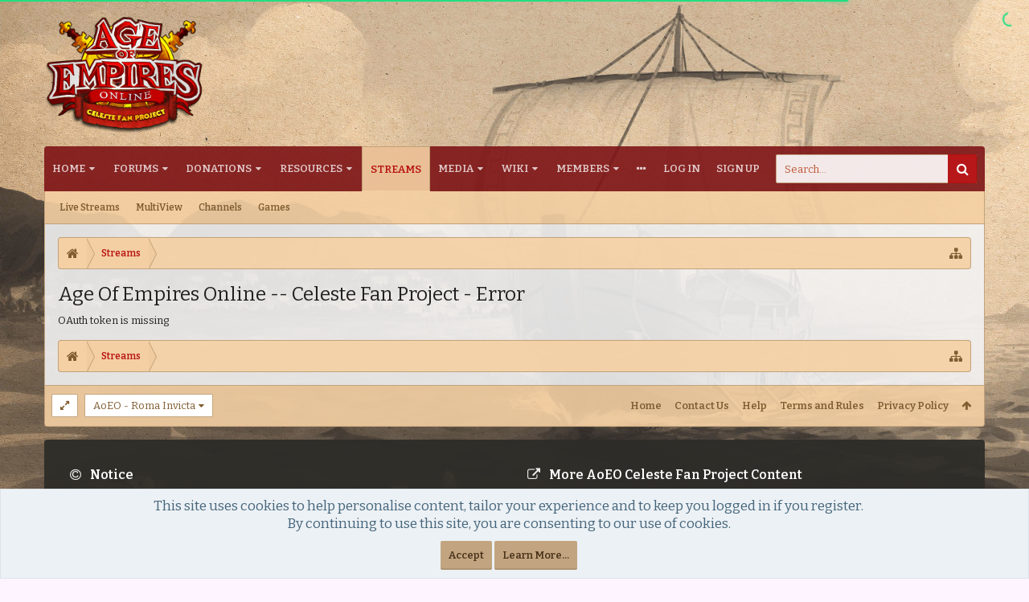

--- FILE ---
content_type: text/html; charset=utf-8
request_url: https://www.google.com/recaptcha/api2/aframe
body_size: 269
content:
<!DOCTYPE HTML><html><head><meta http-equiv="content-type" content="text/html; charset=UTF-8"></head><body><script nonce="_QCv51SGzLl9wA_1KHXIuQ">/** Anti-fraud and anti-abuse applications only. See google.com/recaptcha */ try{var clients={'sodar':'https://pagead2.googlesyndication.com/pagead/sodar?'};window.addEventListener("message",function(a){try{if(a.source===window.parent){var b=JSON.parse(a.data);var c=clients[b['id']];if(c){var d=document.createElement('img');d.src=c+b['params']+'&rc='+(localStorage.getItem("rc::a")?sessionStorage.getItem("rc::b"):"");window.document.body.appendChild(d);sessionStorage.setItem("rc::e",parseInt(sessionStorage.getItem("rc::e")||0)+1);localStorage.setItem("rc::h",'1769337736143');}}}catch(b){}});window.parent.postMessage("_grecaptcha_ready", "*");}catch(b){}</script></body></html>

--- FILE ---
content_type: application/javascript
request_url: https://forums.projectceleste.com/js/8wayrun/EWRrio_ajax.js?_v=26
body_size: 2036
content:
/** @param {jQuery} $ jQuery Object */
!function($, window, document, _undefined)
{
	// *********************************************************************
	// *********************************************************************
	// *********************************************************************
	
	var display = '';
	var zindex = 1001;

	XenForo.ChannelCinema = function($form)
	{
		$form.click(function(e)
		{
			e.preventDefault();
			
			$('#channelDimmer').fadeIn(1000);
			$('#channelDimmer').click(function() {  
				$("#channelDimmer").fadeOut(1000);
			});  
		});
	}

	// *********************************************************************

	XenForo.ChannelChat = function($form)
	{
		var height = $form.data('height');
		var hidden = $form.data('hidden');
		var show = $form.data('show');
		var hide = $form.data('hide');
		
		if (hidden)
		{
			$('#embedChat').height('0');
			$('#toggleChat').text(show);
		}
		
		$form.click(function(e)
		{
			e.preventDefault();
			
			if ($('#embedChat').height() == '0')
			{
				$('#embedChat').animate({ 'height': height }, 500);
				$('#toggleChat').text(hide);
			}
			else
			{
				$('#embedChat').animate({ 'height': '0px' }, 500);
				$('#toggleChat').text(show);
			}
		});
	}
	
	// *********************************************************************
	
	XenForo.ChannelSide = function($form)
	{
		var height = $form.data('height');
		var width = $form.data('width');
		var chat = $form.data('chat');
		
		$form.click(function(e)
		{
			document.cookie = "xf_EWRrio_Layout=side; max-age=31536000; path=/";
		
			e.preventDefault();
			
			if (display == 'side') { return true; }
			
			if ($('.sidebar').css('display') == 'none')
			{
				$('#embedVideo').animate({ 'margin-left': '0', 'margin-right': width, 'height': height }, 1000, function () {
					$('#embedVideo').css({ 'width': 'auto' });
					$('#embedChat').css({ 'width': width, 'height': height, 'position': 'absolute' });
				});
			}
			else
			{
				$('.sidebar').fadeTo(500, 0, function() {
					$('.sidebar').css({ 'display': 'none' });
					$('.mainContent').animate({ 'margin-right': '0' }, 1000);
					
					$('#embedVideo').animate({ 'margin-left': '0', 'margin-right': width, 'height': height }, 1000, function () {
						$('#embedVideo').css({ 'width': 'auto' });
						$('#embedChat').css({ 'width': width, 'height': height, 'position': 'absolute' });
					});
				});
			}
			
			display = 'side';
		});
	}
	
	// *********************************************************************

	XenForo.ChannelSmall = function($form)
	{
		var height = $form.data('height');
		var margin = $form.data('margin');
		var chat = $form.data('chat');
		
		$form.click(function(e)
		{
			document.cookie = "xf_EWRrio_Layout=small; max-age=31536000; path=/";
		
			e.preventDefault();
			
			if (display == 'small') { return true; }
			
			$('#embedChat').css({ 'position': 'relative' });
			$('.mainContent').animate({ 'margin-right': margin }, 1000);
			
			$('#embedChat').animate({ 'width': '100%', 'height': chat }, 1000);
			$('#embedVideo').animate({ 'width': '100%', 'height': height, 'margin-left': '0' }, 1000, function() {
				$('.sidebar').fadeTo(500, 1);
			});
			
			display = 'small';
		});
	}
	
	// *********************************************************************

	XenForo.ChannelMedium = function($form)
	{
		var height = $form.data('height');
		var chat = $form.data('chat');
		
		$form.click(function(e)
		{
			document.cookie = "xf_EWRrio_Layout=medium; max-age=31536000; path=/";
		
			e.preventDefault();
			
			if (display == 'medium') { return true; }
			
			if ($('.sidebar').css('display') == 'none')
			{
				$('#embedChat').css({ 'position': 'relative' });
				$('.mainContent').animate({ 'margin-right': '0' }, 1000);
				
				$('#embedVideo').animate({ 'margin-left': '0', 'width': '100%', 'height': height }, 1000);
				$('#embedChat').animate({ 'width': '100%', 'height': chat }, 1000);
			}
			else
			{
				$('.sidebar').fadeTo(500, 0, function() {
					$('.sidebar').css({ 'display': 'none' });
					$('#embedChat').css({ 'position': 'relative' });
					$('.mainContent').animate({ 'margin-right': '0' }, 1000);
					
					$('#embedVideo').animate({ 'margin-left': '0', 'width': '100%', 'height': height }, 1000);
					$('#embedChat').animate({ 'width': '100%', 'height': chat }, 1000);
				});
			}
			
			
			display = 'medium';
		});
	}
	
	// *********************************************************************

	XenForo.ChannelLarge = function($form)
	{
		$form.click(function(e)
		{
			e.preventDefault();
			
			var offset = $('#embedVideo').offset();
			
			if (display == 'large') { window.scrollTo(false, offset.top); return true; }
			
			var width = $(window).width();
			var height = $(window).height();
			
			$('.sidebar').css({ 'display': 'none' });
			$('#embedChat').css({ 'position': 'relative' });
			$('.mainContent').css({ 'margin-right': '0' });
			
			$('#embedChat').css({ 'width': '100%' });
            $('#embedVideo').animate({ 'margin-left': '-'+offset.left+'px', 'width': width+'px', 'height': height+'px' }, 1000, function() {
				window.scrollTo(false, offset.top);
			});
            
			display = 'large';
		});
	}
	
	// *********************************************************************

	XenForo.ChannelPopout = function($form)
	{
		var width = $form.data('width') ? $form.data('width') : '1280';
		var height = $form.data('height') ? $form.data('height') : '720';
		
		$form.click(function(e)
		{
			e.preventDefault();
			
			var w = window.open ($form.attr('href'), '_blank', 'width='+width+',height='+height+',toolbar=no,scrollbars=no,menubar=no,resizable=yes');
        	w.focus();
		});
	}

	// *********************************************************************
	// *********************************************************************
	// *********************************************************************
	
	XenForo.ChannelDeleter = function($form)
	{
		$form.bind('AutoValidationComplete', function(e)
		{
			$('#channel_'+$form.data('channel')).xfRemove("xfFadeOut");
		});
	}

	// *********************************************************************

	XenForo.ChannelSubmitter = function($form)
	{
		$form.bind('AutoValidationComplete', function(e)
		{
			if (e.ajaxData.templateHtml)
			{
				if ($('#channel_'+e.ajaxData.channel_id).length != 0)
				{
					$('#channel_'+e.ajaxData.channel_id).xfRemove("xfFadeOut");
				}
				
				$(e.ajaxData.templateHtml).xfInsert('appendTo', '.channelList ul', 'xfFadeIn');
			}
		});
	}

	// *********************************************************************

	XenForo.GameDeleter = function($form)
	{
		$form.bind('AutoValidationComplete', function(e)
		{
			$('#game_'+$form.data('game')).xfRemove("xfFadeOut");
		});
	}

	// *********************************************************************

	XenForo.GameSubmitter = function($form)
	{
		$form.bind('AutoValidationComplete', function(e)
		{
			if (e.ajaxData.templateHtml)
			{
				if ($('#game_'+e.ajaxData.game_id).length != 0)
				{
					$('#game_'+e.ajaxData.game_id).xfRemove("xfFadeOut");
				}
				
				$(e.ajaxData.templateHtml).xfInsert('appendTo', '.gameList .primaryContent', 'xfFadeIn');
			}
		});
	}

	// *********************************************************************
	
	XenForo.SpellingAdder = function($button)
	{
		$button.click(function(e)
		{
			var $source = $($button.data('source')), $clone = null;

			if ($source.length)
			{
				var $counter = $source.last().data('counter');
				
				$clone = $source.last().clone();
				$clone.attr('data-counter', $counter+1);
				$clone.find('[name]').attr('name', function (_, name) {
					return name.replace('spellings['+$counter, 'spellings['+($counter+1))
				});
				
				$clone.find('input:not([type="button"], [type="submit"])').val('');
				$clone.find('option:selected').prop('selected', false);
				
				$clone.xfInsert('insertAfter', $source.last(), false, false, function()
				{
					var $inputs = $clone.find('input');
					$inputs.prop('disabled', false);
					$inputs.first().focus().select();
				})
			}
		});
	}

	// *********************************************************************
	
	XenForo.QueueProcessor = function($form)
	{
		var queue = $form.data('queue');
	
		$form.bind('AutoValidationComplete', function(e)
		{
			$('#queue_'+queue).xfRemove("xfFadeOut");
		});
	}

	// *********************************************************************
	// *********************************************************************
	// *********************************************************************
	
	XenForo.MultiMainer = function($form)
	{
		var id = $form.data('id');
		
		if (!$(".videoMain").length)
		{
			$("#video_"+id).removeClass("videoSmall").addClass("videoMain");
			$(".sectionHidden").removeClass("sectionHidden")
			$(".controlMain").removeClass("controlMain")
		}
		
		$form.click(function(e)
		{
			e.preventDefault();
			
			$(".videoMain").removeClass("videoMain").addClass("videoSmall");
			$("#video_"+id).removeClass("videoSmall").addClass("videoMain");
		});
	}
	
	XenForo.MultiAdder = function($form)
	{
		$form.bind('AutoValidationComplete', function(e)
		{
			if (e.ajaxData.templateHtml)
			{
				var html = e.ajaxData.templateHtml.split('=====');

				$(html[0]).xfInsert('appendTo', '#TabVideos', 'xfFadeIn');
				$(html[1]).xfInsert('appendTo', '#TabChats', 'xfFadeIn');
				$(html[2]).xfInsert('appendTo', '#TabNames', 'xfFadeIn');
			
				$('#TabNames').data('tabs').destroy();
				new XenForo.Tabs($('#TabNames'));
			}
		});
	}
	
	XenForo.MultiDeleter = function($form)
	{
		var id = $form.data('id');
		
		$form.click(function(e)
		{
			e.preventDefault();
			
			$("#video_"+id).remove();
			$("#chat_"+id).remove();
			$("#name_"+id).remove();
			
			$('#TabNames').data('tabs').destroy();
			new XenForo.Tabs($('#TabNames'));
		});
	}
	
	XenForo.MultiSharer = function($form)
	{
		$form.click(function(e)
		{
			e.preventDefault();
			var channels = [];
			
			$("#TabNames li").each(function()
			{
				var string = $(this).data('service') + '.' + $(this).data('value1');
				
				if ($(this).data('value2'))
				{
					string = string + '.' + $(this).data('value2')
				}
				
				channels.push(string);
			});
			
			prompt("SHAREABLE URL", $form.data('url') + channels.join(',') + '/multi');
		});
	}

	// *********************************************************************
	// *********************************************************************
	// *********************************************************************

	XenForo.StreamsUpdater = function($form)
	{
		setInterval(function() { $form.submit(); }, 600000);
	
		$form.bind('AutoValidationComplete', function(e)
		{
			if (e.ajaxData.templateHtml)
			{
				$(e.ajaxData.templateHtml).xfInsert('replaceAll', '.streamsSide');
			}
		});
	}

	// *********************************************************************
	// *********************************************************************
	// *********************************************************************

	XenForo.register('.ChannelCinema', 'XenForo.ChannelCinema');
	XenForo.register('.ChannelChat', 'XenForo.ChannelChat');
	XenForo.register('.ChannelSide', 'XenForo.ChannelSide');
	XenForo.register('.ChannelSmall', 'XenForo.ChannelSmall');
	XenForo.register('.ChannelMedium', 'XenForo.ChannelMedium');
	XenForo.register('.ChannelLarge', 'XenForo.ChannelLarge');
	XenForo.register('.ChannelPopout', 'XenForo.ChannelPopout');
	
	XenForo.register('.ChannelDeleter', 'XenForo.ChannelDeleter');
	XenForo.register('.ChannelSubmitter', 'XenForo.ChannelSubmitter');
	XenForo.register('.GameDeleter', 'XenForo.GameDeleter');
	XenForo.register('.GameSubmitter', 'XenForo.GameSubmitter');
	XenForo.register('.SpellingAdder', 'XenForo.SpellingAdder');
	XenForo.register('.QueueProcessor', 'XenForo.QueueProcessor');
	
	XenForo.register('.MultiMainer', 'XenForo.MultiMainer');
	XenForo.register('.MultiAdder', 'XenForo.MultiAdder');
	XenForo.register('.MultiDeleter', 'XenForo.MultiDeleter');
	XenForo.register('.MultiSharer', 'XenForo.MultiSharer');
	
	XenForo.register('.StreamsUpdater', 'XenForo.StreamsUpdater');
}
(jQuery, this, document);

--- FILE ---
content_type: application/javascript
request_url: https://forums.projectceleste.com/js/8wayrun/EWRrio_ajax.js?_v=
body_size: 2058
content:
/** @param {jQuery} $ jQuery Object */
!function($, window, document, _undefined)
{
	// *********************************************************************
	// *********************************************************************
	// *********************************************************************
	
	var display = '';
	var zindex = 1001;

	XenForo.ChannelCinema = function($form)
	{
		$form.click(function(e)
		{
			e.preventDefault();
			
			$('#channelDimmer').fadeIn(1000);
			$('#channelDimmer').click(function() {  
				$("#channelDimmer").fadeOut(1000);
			});  
		});
	}

	// *********************************************************************

	XenForo.ChannelChat = function($form)
	{
		var height = $form.data('height');
		var hidden = $form.data('hidden');
		var show = $form.data('show');
		var hide = $form.data('hide');
		
		if (hidden)
		{
			$('#embedChat').height('0');
			$('#toggleChat').text(show);
		}
		
		$form.click(function(e)
		{
			e.preventDefault();
			
			if ($('#embedChat').height() == '0')
			{
				$('#embedChat').animate({ 'height': height }, 500);
				$('#toggleChat').text(hide);
			}
			else
			{
				$('#embedChat').animate({ 'height': '0px' }, 500);
				$('#toggleChat').text(show);
			}
		});
	}
	
	// *********************************************************************
	
	XenForo.ChannelSide = function($form)
	{
		var height = $form.data('height');
		var width = $form.data('width');
		var chat = $form.data('chat');
		
		$form.click(function(e)
		{
			document.cookie = "xf_EWRrio_Layout=side; max-age=31536000; path=/";
		
			e.preventDefault();
			
			if (display == 'side') { return true; }
			
			if ($('.sidebar').css('display') == 'none')
			{
				$('#embedVideo').animate({ 'margin-left': '0', 'margin-right': width, 'height': height }, 1000, function () {
					$('#embedVideo').css({ 'width': 'auto' });
					$('#embedChat').css({ 'width': width, 'height': height, 'position': 'absolute' });
				});
			}
			else
			{
				$('.sidebar').fadeTo(500, 0, function() {
					$('.sidebar').css({ 'display': 'none' });
					$('.mainContent').animate({ 'margin-right': '0' }, 1000);
					
					$('#embedVideo').animate({ 'margin-left': '0', 'margin-right': width, 'height': height }, 1000, function () {
						$('#embedVideo').css({ 'width': 'auto' });
						$('#embedChat').css({ 'width': width, 'height': height, 'position': 'absolute' });
					});
				});
			}
			
			display = 'side';
		});
	}
	
	// *********************************************************************

	XenForo.ChannelSmall = function($form)
	{
		var height = $form.data('height');
		var margin = $form.data('margin');
		var chat = $form.data('chat');
		
		$form.click(function(e)
		{
			document.cookie = "xf_EWRrio_Layout=small; max-age=31536000; path=/";
		
			e.preventDefault();
			
			if (display == 'small') { return true; }
			
			$('#embedChat').css({ 'position': 'relative' });
			$('.mainContent').animate({ 'margin-right': margin }, 1000);
			
			$('#embedChat').animate({ 'width': '100%', 'height': chat }, 1000);
			$('#embedVideo').animate({ 'width': '100%', 'height': height, 'margin-left': '0' }, 1000, function() {
				$('.sidebar').fadeTo(500, 1);
			});
			
			display = 'small';
		});
	}
	
	// *********************************************************************

	XenForo.ChannelMedium = function($form)
	{
		var height = $form.data('height');
		var chat = $form.data('chat');
		
		$form.click(function(e)
		{
			document.cookie = "xf_EWRrio_Layout=medium; max-age=31536000; path=/";
		
			e.preventDefault();
			
			if (display == 'medium') { return true; }
			
			if ($('.sidebar').css('display') == 'none')
			{
				$('#embedChat').css({ 'position': 'relative' });
				$('.mainContent').animate({ 'margin-right': '0' }, 1000);
				
				$('#embedVideo').animate({ 'margin-left': '0', 'width': '100%', 'height': height }, 1000);
				$('#embedChat').animate({ 'width': '100%', 'height': chat }, 1000);
			}
			else
			{
				$('.sidebar').fadeTo(500, 0, function() {
					$('.sidebar').css({ 'display': 'none' });
					$('#embedChat').css({ 'position': 'relative' });
					$('.mainContent').animate({ 'margin-right': '0' }, 1000);
					
					$('#embedVideo').animate({ 'margin-left': '0', 'width': '100%', 'height': height }, 1000);
					$('#embedChat').animate({ 'width': '100%', 'height': chat }, 1000);
				});
			}
			
			
			display = 'medium';
		});
	}
	
	// *********************************************************************

	XenForo.ChannelLarge = function($form)
	{
		$form.click(function(e)
		{
			e.preventDefault();
			
			var offset = $('#embedVideo').offset();
			
			if (display == 'large') { window.scrollTo(false, offset.top); return true; }
			
			var width = $(window).width();
			var height = $(window).height();
			
			$('.sidebar').css({ 'display': 'none' });
			$('#embedChat').css({ 'position': 'relative' });
			$('.mainContent').css({ 'margin-right': '0' });
			
			$('#embedChat').css({ 'width': '100%' });
            $('#embedVideo').animate({ 'margin-left': '-'+offset.left+'px', 'width': width+'px', 'height': height+'px' }, 1000, function() {
				window.scrollTo(false, offset.top);
			});
            
			display = 'large';
		});
	}
	
	// *********************************************************************

	XenForo.ChannelPopout = function($form)
	{
		var width = $form.data('width') ? $form.data('width') : '1280';
		var height = $form.data('height') ? $form.data('height') : '720';
		
		$form.click(function(e)
		{
			e.preventDefault();
			
			var w = window.open ($form.attr('href'), '_blank', 'width='+width+',height='+height+',toolbar=no,scrollbars=no,menubar=no,resizable=yes');
        	w.focus();
		});
	}

	// *********************************************************************
	// *********************************************************************
	// *********************************************************************
	
	XenForo.ChannelDeleter = function($form)
	{
		$form.bind('AutoValidationComplete', function(e)
		{
			$('#channel_'+$form.data('channel')).xfRemove("xfFadeOut");
		});
	}

	// *********************************************************************

	XenForo.ChannelSubmitter = function($form)
	{
		$form.bind('AutoValidationComplete', function(e)
		{
			if (e.ajaxData.templateHtml)
			{
				if ($('#channel_'+e.ajaxData.channel_id).length != 0)
				{
					$('#channel_'+e.ajaxData.channel_id).xfRemove("xfFadeOut");
				}
				
				$(e.ajaxData.templateHtml).xfInsert('appendTo', '.channelList ul', 'xfFadeIn');
			}
		});
	}

	// *********************************************************************

	XenForo.GameDeleter = function($form)
	{
		$form.bind('AutoValidationComplete', function(e)
		{
			$('#game_'+$form.data('game')).xfRemove("xfFadeOut");
		});
	}

	// *********************************************************************

	XenForo.GameSubmitter = function($form)
	{
		$form.bind('AutoValidationComplete', function(e)
		{
			if (e.ajaxData.templateHtml)
			{
				if ($('#game_'+e.ajaxData.game_id).length != 0)
				{
					$('#game_'+e.ajaxData.game_id).xfRemove("xfFadeOut");
				}
				
				$(e.ajaxData.templateHtml).xfInsert('appendTo', '.gameList .primaryContent', 'xfFadeIn');
			}
		});
	}

	// *********************************************************************
	
	XenForo.SpellingAdder = function($button)
	{
		$button.click(function(e)
		{
			var $source = $($button.data('source')), $clone = null;

			if ($source.length)
			{
				var $counter = $source.last().data('counter');
				
				$clone = $source.last().clone();
				$clone.attr('data-counter', $counter+1);
				$clone.find('[name]').attr('name', function (_, name) {
					return name.replace('spellings['+$counter, 'spellings['+($counter+1))
				});
				
				$clone.find('input:not([type="button"], [type="submit"])').val('');
				$clone.find('option:selected').prop('selected', false);
				
				$clone.xfInsert('insertAfter', $source.last(), false, false, function()
				{
					var $inputs = $clone.find('input');
					$inputs.prop('disabled', false);
					$inputs.first().focus().select();
				})
			}
		});
	}

	// *********************************************************************
	
	XenForo.QueueProcessor = function($form)
	{
		var queue = $form.data('queue');
	
		$form.bind('AutoValidationComplete', function(e)
		{
			$('#queue_'+queue).xfRemove("xfFadeOut");
		});
	}

	// *********************************************************************
	// *********************************************************************
	// *********************************************************************
	
	XenForo.MultiMainer = function($form)
	{
		var id = $form.data('id');
		
		if (!$(".videoMain").length)
		{
			$("#video_"+id).removeClass("videoSmall").addClass("videoMain");
			$(".sectionHidden").removeClass("sectionHidden")
			$(".controlMain").removeClass("controlMain")
		}
		
		$form.click(function(e)
		{
			e.preventDefault();
			
			$(".videoMain").removeClass("videoMain").addClass("videoSmall");
			$("#video_"+id).removeClass("videoSmall").addClass("videoMain");
		});
	}
	
	XenForo.MultiAdder = function($form)
	{
		$form.bind('AutoValidationComplete', function(e)
		{
			if (e.ajaxData.templateHtml)
			{
				var html = e.ajaxData.templateHtml.split('=====');

				$(html[0]).xfInsert('appendTo', '#TabVideos', 'xfFadeIn');
				$(html[1]).xfInsert('appendTo', '#TabChats', 'xfFadeIn');
				$(html[2]).xfInsert('appendTo', '#TabNames', 'xfFadeIn');
			
				$('#TabNames').data('tabs').destroy();
				new XenForo.Tabs($('#TabNames'));
			}
		});
	}
	
	XenForo.MultiDeleter = function($form)
	{
		var id = $form.data('id');
		
		$form.click(function(e)
		{
			e.preventDefault();
			
			$("#video_"+id).remove();
			$("#chat_"+id).remove();
			$("#name_"+id).remove();
			
			$('#TabNames').data('tabs').destroy();
			new XenForo.Tabs($('#TabNames'));
		});
	}
	
	XenForo.MultiSharer = function($form)
	{
		$form.click(function(e)
		{
			e.preventDefault();
			var channels = [];
			
			$("#TabNames li").each(function()
			{
				var string = $(this).data('service') + '.' + $(this).data('value1');
				
				if ($(this).data('value2'))
				{
					string = string + '.' + $(this).data('value2')
				}
				
				channels.push(string);
			});
			
			prompt("SHAREABLE URL", $form.data('url') + channels.join(',') + '/multi');
		});
	}

	// *********************************************************************
	// *********************************************************************
	// *********************************************************************

	XenForo.StreamsUpdater = function($form)
	{
		setInterval(function() { $form.submit(); }, 600000);
	
		$form.bind('AutoValidationComplete', function(e)
		{
			if (e.ajaxData.templateHtml)
			{
				$(e.ajaxData.templateHtml).xfInsert('replaceAll', '.streamsSide');
			}
		});
	}

	// *********************************************************************
	// *********************************************************************
	// *********************************************************************

	XenForo.register('.ChannelCinema', 'XenForo.ChannelCinema');
	XenForo.register('.ChannelChat', 'XenForo.ChannelChat');
	XenForo.register('.ChannelSide', 'XenForo.ChannelSide');
	XenForo.register('.ChannelSmall', 'XenForo.ChannelSmall');
	XenForo.register('.ChannelMedium', 'XenForo.ChannelMedium');
	XenForo.register('.ChannelLarge', 'XenForo.ChannelLarge');
	XenForo.register('.ChannelPopout', 'XenForo.ChannelPopout');
	
	XenForo.register('.ChannelDeleter', 'XenForo.ChannelDeleter');
	XenForo.register('.ChannelSubmitter', 'XenForo.ChannelSubmitter');
	XenForo.register('.GameDeleter', 'XenForo.GameDeleter');
	XenForo.register('.GameSubmitter', 'XenForo.GameSubmitter');
	XenForo.register('.SpellingAdder', 'XenForo.SpellingAdder');
	XenForo.register('.QueueProcessor', 'XenForo.QueueProcessor');
	
	XenForo.register('.MultiMainer', 'XenForo.MultiMainer');
	XenForo.register('.MultiAdder', 'XenForo.MultiAdder');
	XenForo.register('.MultiDeleter', 'XenForo.MultiDeleter');
	XenForo.register('.MultiSharer', 'XenForo.MultiSharer');
	
	XenForo.register('.StreamsUpdater', 'XenForo.StreamsUpdater');
}
(jQuery, this, document);